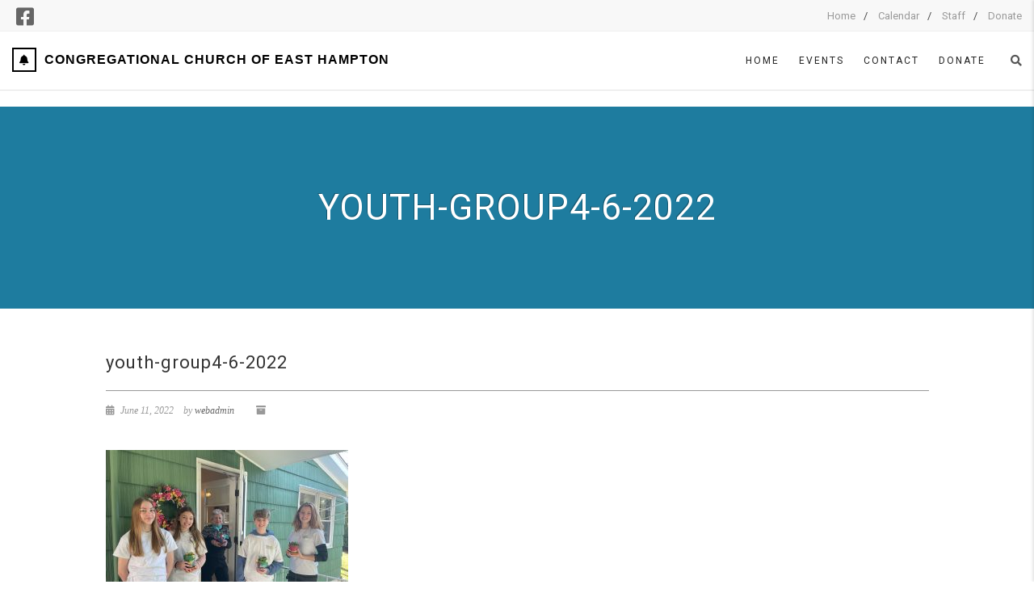

--- FILE ---
content_type: text/html; charset=UTF-8
request_url: https://cc-eh.org/youth-group4-6-2022/
body_size: 15232
content:

<!DOCTYPE html>
<!--// OPEN HTML //-->
<html lang="en-US" class="no-js">
    <head>
		<style>
			.mySlides {display:none;}
		</style>
		<!-- links an external style sheet
		<link rel="stylesheet" href="https://www.w3schools.com/w3css/4/w3.css">
-->
		<link rel="stylesheet" href="/wp-content/themes/AdoreChurch-child/w3.css">
		<!-- above is the link to the w3 css file and below is the js for the picture slideshows -->
		<script>
			var slideIndex = 1;
			showDivs(slideIndex);

			function plusDivs(n) {
  				showDivs(slideIndex += n);
			}

			function showDivs(n) {
  				var i;
  				var x = document.getElementsByClassName("mySlides");
  				if (n > x.length) {slideIndex = 1}
  				if (n < 1) {slideIndex = x.length} ;
  				for (i = 0; i < x.length; i++) {
    				x[i].style.display = "none";
  				}
  				x[slideIndex-1].style.display = "block";
			}
		</script>
		
<!--	<script defer src="https://use.fontawesome.com/releases/v5.0.13/js/all.js" integrity="sha384-xymdQtn1n3lH2wcu0qhcdaOpQwyoarkgLVxC/wZ5q7h9gHtxICrpcaSUfygqZGOe" crossorigin="anonymous"></script>
	  add font awesome js <script defer src="https://use.fontawesome.com/releases/v5.0.6/js/all.js"></script>-->
                <!--// SITE TITLE //-->
        <title>
        Congregational Church of East Hampton   &#8211;  youth-group4-6-2022        </title>
        <!--// SITE META //-->
        <meta charset="UTF-8" />
        <!-- Mobile Specific Metas
        ================================================== -->
			                <meta name="viewport" content="width=device-width, user-scalable=no, initial-scale=1.0, minimum-scale=1.0">
                <meta name="format-detection" content="telephone=no">
	        <!--// PINGBACK & FAVICON //-->
        <link rel="pingback" href="https://cc-eh.org/xmlrpc.php" />
    	<link rel="shortcut icon" href="https://cc-eh.org/wp-content/uploads/2018/02/cropped-banner-new.png" />        	<link rel="apple-touch-icon-precomposed" href="https://cc-eh.org/wp-content/uploads/2018/02/65157_123181977737694_2177442_n.jpg">        	<link rel="apple-touch-icon-precomposed" sizes="114x114" href="https://cc-eh.org/wp-content/uploads/2017/07/InkLogoSm.png">        	<link rel="apple-touch-icon-precomposed" sizes="72x72" href="https://cc-eh.org/wp-content/uploads/2018/02/65157_123181977737694_2177442_n.jpg">        	<link rel="apple-touch-icon-precomposed" sizes="144x144" href="https://cc-eh.org/wp-content/uploads/2017/07/InkLogoSm.png">        <!-- CSS
        ================================================== -->
        <!--[if lte IE 9]><link rel="stylesheet" type="text/css" href="https://cc-eh.org/wp-content/themes/AdoreChurch/css/ie.css" media="screen" /><![endif]-->
        <title>youth-group4-6-2022 &#8211; Congregational Church of East Hampton</title>
<meta name='robots' content='max-image-preview:large' />
	<style>img:is([sizes="auto" i], [sizes^="auto," i]) { contain-intrinsic-size: 3000px 1500px }</style>
	<link rel='dns-prefetch' href='//maps.google.com' />
<link rel='dns-prefetch' href='//secure.gravatar.com' />
<link rel='dns-prefetch' href='//stats.wp.com' />
<link rel='dns-prefetch' href='//fonts.googleapis.com' />
<link rel='dns-prefetch' href='//v0.wordpress.com' />
<link rel="alternate" type="application/rss+xml" title="Congregational Church of East Hampton &raquo; Feed" href="https://cc-eh.org/feed/" />
<link rel="alternate" type="application/rss+xml" title="Congregational Church of East Hampton &raquo; Comments Feed" href="https://cc-eh.org/comments/feed/" />
<script type="text/javascript">
/* <![CDATA[ */
window._wpemojiSettings = {"baseUrl":"https:\/\/s.w.org\/images\/core\/emoji\/16.0.1\/72x72\/","ext":".png","svgUrl":"https:\/\/s.w.org\/images\/core\/emoji\/16.0.1\/svg\/","svgExt":".svg","source":{"concatemoji":"https:\/\/cc-eh.org\/wp-includes\/js\/wp-emoji-release.min.js?ver=6.8.3"}};
/*! This file is auto-generated */
!function(s,n){var o,i,e;function c(e){try{var t={supportTests:e,timestamp:(new Date).valueOf()};sessionStorage.setItem(o,JSON.stringify(t))}catch(e){}}function p(e,t,n){e.clearRect(0,0,e.canvas.width,e.canvas.height),e.fillText(t,0,0);var t=new Uint32Array(e.getImageData(0,0,e.canvas.width,e.canvas.height).data),a=(e.clearRect(0,0,e.canvas.width,e.canvas.height),e.fillText(n,0,0),new Uint32Array(e.getImageData(0,0,e.canvas.width,e.canvas.height).data));return t.every(function(e,t){return e===a[t]})}function u(e,t){e.clearRect(0,0,e.canvas.width,e.canvas.height),e.fillText(t,0,0);for(var n=e.getImageData(16,16,1,1),a=0;a<n.data.length;a++)if(0!==n.data[a])return!1;return!0}function f(e,t,n,a){switch(t){case"flag":return n(e,"\ud83c\udff3\ufe0f\u200d\u26a7\ufe0f","\ud83c\udff3\ufe0f\u200b\u26a7\ufe0f")?!1:!n(e,"\ud83c\udde8\ud83c\uddf6","\ud83c\udde8\u200b\ud83c\uddf6")&&!n(e,"\ud83c\udff4\udb40\udc67\udb40\udc62\udb40\udc65\udb40\udc6e\udb40\udc67\udb40\udc7f","\ud83c\udff4\u200b\udb40\udc67\u200b\udb40\udc62\u200b\udb40\udc65\u200b\udb40\udc6e\u200b\udb40\udc67\u200b\udb40\udc7f");case"emoji":return!a(e,"\ud83e\udedf")}return!1}function g(e,t,n,a){var r="undefined"!=typeof WorkerGlobalScope&&self instanceof WorkerGlobalScope?new OffscreenCanvas(300,150):s.createElement("canvas"),o=r.getContext("2d",{willReadFrequently:!0}),i=(o.textBaseline="top",o.font="600 32px Arial",{});return e.forEach(function(e){i[e]=t(o,e,n,a)}),i}function t(e){var t=s.createElement("script");t.src=e,t.defer=!0,s.head.appendChild(t)}"undefined"!=typeof Promise&&(o="wpEmojiSettingsSupports",i=["flag","emoji"],n.supports={everything:!0,everythingExceptFlag:!0},e=new Promise(function(e){s.addEventListener("DOMContentLoaded",e,{once:!0})}),new Promise(function(t){var n=function(){try{var e=JSON.parse(sessionStorage.getItem(o));if("object"==typeof e&&"number"==typeof e.timestamp&&(new Date).valueOf()<e.timestamp+604800&&"object"==typeof e.supportTests)return e.supportTests}catch(e){}return null}();if(!n){if("undefined"!=typeof Worker&&"undefined"!=typeof OffscreenCanvas&&"undefined"!=typeof URL&&URL.createObjectURL&&"undefined"!=typeof Blob)try{var e="postMessage("+g.toString()+"("+[JSON.stringify(i),f.toString(),p.toString(),u.toString()].join(",")+"));",a=new Blob([e],{type:"text/javascript"}),r=new Worker(URL.createObjectURL(a),{name:"wpTestEmojiSupports"});return void(r.onmessage=function(e){c(n=e.data),r.terminate(),t(n)})}catch(e){}c(n=g(i,f,p,u))}t(n)}).then(function(e){for(var t in e)n.supports[t]=e[t],n.supports.everything=n.supports.everything&&n.supports[t],"flag"!==t&&(n.supports.everythingExceptFlag=n.supports.everythingExceptFlag&&n.supports[t]);n.supports.everythingExceptFlag=n.supports.everythingExceptFlag&&!n.supports.flag,n.DOMReady=!1,n.readyCallback=function(){n.DOMReady=!0}}).then(function(){return e}).then(function(){var e;n.supports.everything||(n.readyCallback(),(e=n.source||{}).concatemoji?t(e.concatemoji):e.wpemoji&&e.twemoji&&(t(e.twemoji),t(e.wpemoji)))}))}((window,document),window._wpemojiSettings);
/* ]]> */
</script>
<style id='wp-emoji-styles-inline-css' type='text/css'>

	img.wp-smiley, img.emoji {
		display: inline !important;
		border: none !important;
		box-shadow: none !important;
		height: 1em !important;
		width: 1em !important;
		margin: 0 0.07em !important;
		vertical-align: -0.1em !important;
		background: none !important;
		padding: 0 !important;
	}
</style>
<link rel='stylesheet' id='wp-block-library-css' href='https://cc-eh.org/wp-includes/css/dist/block-library/style.min.css?ver=6.8.3' type='text/css' media='all' />
<style id='classic-theme-styles-inline-css' type='text/css'>
/*! This file is auto-generated */
.wp-block-button__link{color:#fff;background-color:#32373c;border-radius:9999px;box-shadow:none;text-decoration:none;padding:calc(.667em + 2px) calc(1.333em + 2px);font-size:1.125em}.wp-block-file__button{background:#32373c;color:#fff;text-decoration:none}
</style>
<style id='pdfemb-pdf-embedder-viewer-style-inline-css' type='text/css'>
.wp-block-pdfemb-pdf-embedder-viewer{max-width:none}

</style>
<style id='global-styles-inline-css' type='text/css'>
:root{--wp--preset--aspect-ratio--square: 1;--wp--preset--aspect-ratio--4-3: 4/3;--wp--preset--aspect-ratio--3-4: 3/4;--wp--preset--aspect-ratio--3-2: 3/2;--wp--preset--aspect-ratio--2-3: 2/3;--wp--preset--aspect-ratio--16-9: 16/9;--wp--preset--aspect-ratio--9-16: 9/16;--wp--preset--color--black: #000000;--wp--preset--color--cyan-bluish-gray: #abb8c3;--wp--preset--color--white: #ffffff;--wp--preset--color--pale-pink: #f78da7;--wp--preset--color--vivid-red: #cf2e2e;--wp--preset--color--luminous-vivid-orange: #ff6900;--wp--preset--color--luminous-vivid-amber: #fcb900;--wp--preset--color--light-green-cyan: #7bdcb5;--wp--preset--color--vivid-green-cyan: #00d084;--wp--preset--color--pale-cyan-blue: #8ed1fc;--wp--preset--color--vivid-cyan-blue: #0693e3;--wp--preset--color--vivid-purple: #9b51e0;--wp--preset--gradient--vivid-cyan-blue-to-vivid-purple: linear-gradient(135deg,rgba(6,147,227,1) 0%,rgb(155,81,224) 100%);--wp--preset--gradient--light-green-cyan-to-vivid-green-cyan: linear-gradient(135deg,rgb(122,220,180) 0%,rgb(0,208,130) 100%);--wp--preset--gradient--luminous-vivid-amber-to-luminous-vivid-orange: linear-gradient(135deg,rgba(252,185,0,1) 0%,rgba(255,105,0,1) 100%);--wp--preset--gradient--luminous-vivid-orange-to-vivid-red: linear-gradient(135deg,rgba(255,105,0,1) 0%,rgb(207,46,46) 100%);--wp--preset--gradient--very-light-gray-to-cyan-bluish-gray: linear-gradient(135deg,rgb(238,238,238) 0%,rgb(169,184,195) 100%);--wp--preset--gradient--cool-to-warm-spectrum: linear-gradient(135deg,rgb(74,234,220) 0%,rgb(151,120,209) 20%,rgb(207,42,186) 40%,rgb(238,44,130) 60%,rgb(251,105,98) 80%,rgb(254,248,76) 100%);--wp--preset--gradient--blush-light-purple: linear-gradient(135deg,rgb(255,206,236) 0%,rgb(152,150,240) 100%);--wp--preset--gradient--blush-bordeaux: linear-gradient(135deg,rgb(254,205,165) 0%,rgb(254,45,45) 50%,rgb(107,0,62) 100%);--wp--preset--gradient--luminous-dusk: linear-gradient(135deg,rgb(255,203,112) 0%,rgb(199,81,192) 50%,rgb(65,88,208) 100%);--wp--preset--gradient--pale-ocean: linear-gradient(135deg,rgb(255,245,203) 0%,rgb(182,227,212) 50%,rgb(51,167,181) 100%);--wp--preset--gradient--electric-grass: linear-gradient(135deg,rgb(202,248,128) 0%,rgb(113,206,126) 100%);--wp--preset--gradient--midnight: linear-gradient(135deg,rgb(2,3,129) 0%,rgb(40,116,252) 100%);--wp--preset--font-size--small: 13px;--wp--preset--font-size--medium: 20px;--wp--preset--font-size--large: 36px;--wp--preset--font-size--x-large: 42px;--wp--preset--spacing--20: 0.44rem;--wp--preset--spacing--30: 0.67rem;--wp--preset--spacing--40: 1rem;--wp--preset--spacing--50: 1.5rem;--wp--preset--spacing--60: 2.25rem;--wp--preset--spacing--70: 3.38rem;--wp--preset--spacing--80: 5.06rem;--wp--preset--shadow--natural: 6px 6px 9px rgba(0, 0, 0, 0.2);--wp--preset--shadow--deep: 12px 12px 50px rgba(0, 0, 0, 0.4);--wp--preset--shadow--sharp: 6px 6px 0px rgba(0, 0, 0, 0.2);--wp--preset--shadow--outlined: 6px 6px 0px -3px rgba(255, 255, 255, 1), 6px 6px rgba(0, 0, 0, 1);--wp--preset--shadow--crisp: 6px 6px 0px rgba(0, 0, 0, 1);}:where(.is-layout-flex){gap: 0.5em;}:where(.is-layout-grid){gap: 0.5em;}body .is-layout-flex{display: flex;}.is-layout-flex{flex-wrap: wrap;align-items: center;}.is-layout-flex > :is(*, div){margin: 0;}body .is-layout-grid{display: grid;}.is-layout-grid > :is(*, div){margin: 0;}:where(.wp-block-columns.is-layout-flex){gap: 2em;}:where(.wp-block-columns.is-layout-grid){gap: 2em;}:where(.wp-block-post-template.is-layout-flex){gap: 1.25em;}:where(.wp-block-post-template.is-layout-grid){gap: 1.25em;}.has-black-color{color: var(--wp--preset--color--black) !important;}.has-cyan-bluish-gray-color{color: var(--wp--preset--color--cyan-bluish-gray) !important;}.has-white-color{color: var(--wp--preset--color--white) !important;}.has-pale-pink-color{color: var(--wp--preset--color--pale-pink) !important;}.has-vivid-red-color{color: var(--wp--preset--color--vivid-red) !important;}.has-luminous-vivid-orange-color{color: var(--wp--preset--color--luminous-vivid-orange) !important;}.has-luminous-vivid-amber-color{color: var(--wp--preset--color--luminous-vivid-amber) !important;}.has-light-green-cyan-color{color: var(--wp--preset--color--light-green-cyan) !important;}.has-vivid-green-cyan-color{color: var(--wp--preset--color--vivid-green-cyan) !important;}.has-pale-cyan-blue-color{color: var(--wp--preset--color--pale-cyan-blue) !important;}.has-vivid-cyan-blue-color{color: var(--wp--preset--color--vivid-cyan-blue) !important;}.has-vivid-purple-color{color: var(--wp--preset--color--vivid-purple) !important;}.has-black-background-color{background-color: var(--wp--preset--color--black) !important;}.has-cyan-bluish-gray-background-color{background-color: var(--wp--preset--color--cyan-bluish-gray) !important;}.has-white-background-color{background-color: var(--wp--preset--color--white) !important;}.has-pale-pink-background-color{background-color: var(--wp--preset--color--pale-pink) !important;}.has-vivid-red-background-color{background-color: var(--wp--preset--color--vivid-red) !important;}.has-luminous-vivid-orange-background-color{background-color: var(--wp--preset--color--luminous-vivid-orange) !important;}.has-luminous-vivid-amber-background-color{background-color: var(--wp--preset--color--luminous-vivid-amber) !important;}.has-light-green-cyan-background-color{background-color: var(--wp--preset--color--light-green-cyan) !important;}.has-vivid-green-cyan-background-color{background-color: var(--wp--preset--color--vivid-green-cyan) !important;}.has-pale-cyan-blue-background-color{background-color: var(--wp--preset--color--pale-cyan-blue) !important;}.has-vivid-cyan-blue-background-color{background-color: var(--wp--preset--color--vivid-cyan-blue) !important;}.has-vivid-purple-background-color{background-color: var(--wp--preset--color--vivid-purple) !important;}.has-black-border-color{border-color: var(--wp--preset--color--black) !important;}.has-cyan-bluish-gray-border-color{border-color: var(--wp--preset--color--cyan-bluish-gray) !important;}.has-white-border-color{border-color: var(--wp--preset--color--white) !important;}.has-pale-pink-border-color{border-color: var(--wp--preset--color--pale-pink) !important;}.has-vivid-red-border-color{border-color: var(--wp--preset--color--vivid-red) !important;}.has-luminous-vivid-orange-border-color{border-color: var(--wp--preset--color--luminous-vivid-orange) !important;}.has-luminous-vivid-amber-border-color{border-color: var(--wp--preset--color--luminous-vivid-amber) !important;}.has-light-green-cyan-border-color{border-color: var(--wp--preset--color--light-green-cyan) !important;}.has-vivid-green-cyan-border-color{border-color: var(--wp--preset--color--vivid-green-cyan) !important;}.has-pale-cyan-blue-border-color{border-color: var(--wp--preset--color--pale-cyan-blue) !important;}.has-vivid-cyan-blue-border-color{border-color: var(--wp--preset--color--vivid-cyan-blue) !important;}.has-vivid-purple-border-color{border-color: var(--wp--preset--color--vivid-purple) !important;}.has-vivid-cyan-blue-to-vivid-purple-gradient-background{background: var(--wp--preset--gradient--vivid-cyan-blue-to-vivid-purple) !important;}.has-light-green-cyan-to-vivid-green-cyan-gradient-background{background: var(--wp--preset--gradient--light-green-cyan-to-vivid-green-cyan) !important;}.has-luminous-vivid-amber-to-luminous-vivid-orange-gradient-background{background: var(--wp--preset--gradient--luminous-vivid-amber-to-luminous-vivid-orange) !important;}.has-luminous-vivid-orange-to-vivid-red-gradient-background{background: var(--wp--preset--gradient--luminous-vivid-orange-to-vivid-red) !important;}.has-very-light-gray-to-cyan-bluish-gray-gradient-background{background: var(--wp--preset--gradient--very-light-gray-to-cyan-bluish-gray) !important;}.has-cool-to-warm-spectrum-gradient-background{background: var(--wp--preset--gradient--cool-to-warm-spectrum) !important;}.has-blush-light-purple-gradient-background{background: var(--wp--preset--gradient--blush-light-purple) !important;}.has-blush-bordeaux-gradient-background{background: var(--wp--preset--gradient--blush-bordeaux) !important;}.has-luminous-dusk-gradient-background{background: var(--wp--preset--gradient--luminous-dusk) !important;}.has-pale-ocean-gradient-background{background: var(--wp--preset--gradient--pale-ocean) !important;}.has-electric-grass-gradient-background{background: var(--wp--preset--gradient--electric-grass) !important;}.has-midnight-gradient-background{background: var(--wp--preset--gradient--midnight) !important;}.has-small-font-size{font-size: var(--wp--preset--font-size--small) !important;}.has-medium-font-size{font-size: var(--wp--preset--font-size--medium) !important;}.has-large-font-size{font-size: var(--wp--preset--font-size--large) !important;}.has-x-large-font-size{font-size: var(--wp--preset--font-size--x-large) !important;}
:where(.wp-block-post-template.is-layout-flex){gap: 1.25em;}:where(.wp-block-post-template.is-layout-grid){gap: 1.25em;}
:where(.wp-block-columns.is-layout-flex){gap: 2em;}:where(.wp-block-columns.is-layout-grid){gap: 2em;}
:root :where(.wp-block-pullquote){font-size: 1.5em;line-height: 1.6;}
</style>
<link rel='stylesheet' id='imic_bootstrap-css' href='https://cc-eh.org/wp-content/themes/AdoreChurch/assets/css/bootstrap.css?ver=6.8.3' type='text/css' media='all' />
<link rel='stylesheet' id='imic_bootstrap_theme-css' href='https://cc-eh.org/wp-content/themes/AdoreChurch/assets/css/bootstrap-theme.css?ver=6.8.3' type='text/css' media='all' />
<link rel='stylesheet' id='fontawesome-css' href='https://cc-eh.org/wp-content/themes/AdoreChurch/assets/css/font-awesome.min.css?ver=6.8.3' type='text/css' media='all' />
<link rel='stylesheet' id='fontawesome-shims-css' href='https://cc-eh.org/wp-content/themes/AdoreChurch/assets/css/font-awesome-v4-shims.css?ver=6.8.3' type='text/css' media='all' />
<link rel='stylesheet' id='imic_animations-css' href='https://cc-eh.org/wp-content/themes/AdoreChurch/assets/css/animations.css?ver=6.8.3' type='text/css' media='all' />
<link rel='stylesheet' id='imic_lineicons-css' href='https://cc-eh.org/wp-content/themes/AdoreChurch/assets/css/line-icons.min.css?ver=6.8.3' type='text/css' media='all' />
<link rel='stylesheet' id='imic_main-css' href='https://cc-eh.org/wp-content/themes/AdoreChurch-child/style.css?ver=6.8.3' type='text/css' media='all' />
<link rel='stylesheet' id='imic-gfont1-css' href='//fonts.googleapis.com/css?family=Roboto:400,700,300' type='text/css' media='all' />
<link rel='stylesheet' id='imic_magnific-css' href='https://cc-eh.org/wp-content/themes/AdoreChurch/assets/vendor/magnific/magnific-popup.css?ver=6.8.3' type='text/css' media='all' />
<link rel='stylesheet' id='imic_mediaelement-css' href='https://cc-eh.org/wp-content/themes/AdoreChurch/assets/vendor/mediaelement/mediaelementplayer.css?ver=6.8.3' type='text/css' media='all' />
<link rel='stylesheet' id='theme-colors-css' href='https://cc-eh.org/wp-content/themes/AdoreChurch/assets/colors/color1.css?ver=6.8.3' type='text/css' media='all' />
<link rel='stylesheet' id='parent-style-css' href='https://cc-eh.org/wp-content/themes/AdoreChurch/style.css?ver=6.8.3' type='text/css' media='all' />
<link rel='stylesheet' id='bootstrap-css-css' href='https://cc-eh.org/wp-content/themes/AdoreChurch-child/css/bootstrap.css' type='text/css' media='all' />
<script type="text/javascript" src="https://cc-eh.org/wp-includes/js/jquery/jquery.min.js?ver=3.7.1" id="jquery-core-js"></script>
<script type="text/javascript" src="https://cc-eh.org/wp-includes/js/jquery/jquery-migrate.min.js?ver=3.4.1" id="jquery-migrate-js"></script>
<link rel="https://api.w.org/" href="https://cc-eh.org/wp-json/" /><link rel="alternate" title="JSON" type="application/json" href="https://cc-eh.org/wp-json/wp/v2/media/17068" /><link rel="EditURI" type="application/rsd+xml" title="RSD" href="https://cc-eh.org/xmlrpc.php?rsd" />
<meta name="generator" content="WordPress 6.8.3" />
<link rel='shortlink' href='https://wp.me/aabK3H-4ri' />
<link rel="alternate" title="oEmbed (JSON)" type="application/json+oembed" href="https://cc-eh.org/wp-json/oembed/1.0/embed?url=https%3A%2F%2Fcc-eh.org%2Fyouth-group4-6-2022%2F" />
<link rel="alternate" title="oEmbed (XML)" type="text/xml+oembed" href="https://cc-eh.org/wp-json/oembed/1.0/embed?url=https%3A%2F%2Fcc-eh.org%2Fyouth-group4-6-2022%2F&#038;format=xml" />
	<style>img#wpstats{display:none}</style>
		<style type="text/css">

		.site-header.sticky-header{height:60px;}
		.sticky-header .main-navigation > ul > li > a{line-height:60px;}
		.sticky-header .search-module-opened, .sticky-header .cart-module-opened{top:60px;}
		.sticky-header .search-module-trigger, .sticky-header .cart-module-trigger{line-height:60px;}
		.site-header.sticky-header{height:60px;}
		.header-style4 .body{padding-top:132px;}
		.header-style2 .sticky-header .main-navigation > ul > li ul, .header-style4 .sticky-header .main-navigation > ul > li ul, .header-style5 .sticky-header .main-navigation > ul > li ul{top:68px;}
		.sticky-header .main-navigation > ul > li > a{line-height:60px;}
		.sticky-header #menu-toggle{line-height:60px;}
		@media only screen and (max-width: 992px) {.sticky-header .main-navigation{top:60px;}}
		.sticky-header .site-logo .text-logo{margin-top:15px;}
		.header-style2 .sticky-header .main-navigation > ul > li ul, .header-style4 .sticky-header .main-navigation > ul > li ul, .header-style5 .sticky-header .main-navigation > ul > li ul{top:68px;}
		.search-module-trigger, .cart-module-trigger{color:;}
		.search-module-trigger:hover, .cart-module-trigger:hover{color:;}
		.search-module-trigger:active, .cart-module-trigger:active{color:;}
		.sticky-header .search-module-trigger, .sticky-header .cart-module-trigger{color:;}
		.sticky-header .search-module-trigger:hover, .sticky-header .cart-module-trigger:hover{color:;}
		.sticky-header .search-module-trigger:active, .sticky-header .cart-module-trigger:active{color:;}
		@media only screen and (max-width: 767px) {.header-style3 .site-header{position:relative;} .header-style3 .body{padding-top:0; }}
		@media (min-width:1200px){.container{width:1049px;}}
		body.boxed .body{max-width:1089px}
		@media (min-width: 1200px) {body.boxed .body .site-header, body.boxed .body .topbar{width:1089px;}}
		.header-style5 .site-header, .lead-content-wrapper{width:1119px; margin-left: -559.5px;}.page-header, .hero-slider.flexslider, .hero-slider.flexslider ul.slides li{height:250px}.header-style1 .container.for-navi, .header-style1 .topbar > .container, .header-style2 .container.for-navi, .header-style2 .topbar > .container, .header-style3 .container.for-navi, .header-style3 .topbar > .container, .header-style4 .container.for-navi, .header-style4 .topbar > .container{width:100%;}@media only screen and (max-width: 992px) {.body .main-navigation{background:rgba(255,255,255,1);}}
/*========== User Custom CSS Styles ==========*/
#header{
margin: 0 auto;
}</style>

<!-- Jetpack Open Graph Tags -->
<meta property="og:type" content="article" />
<meta property="og:title" content="youth-group4-6-2022" />
<meta property="og:url" content="https://cc-eh.org/youth-group4-6-2022/" />
<meta property="og:description" content="Visit the post for more." />
<meta property="article:published_time" content="2022-06-11T21:49:12+00:00" />
<meta property="article:modified_time" content="2022-06-11T21:51:34+00:00" />
<meta property="og:site_name" content="Congregational Church of East Hampton" />
<meta property="og:image" content="https://cc-eh.org/wp-content/uploads/2022/06/youth-group4-6-2022.jpg" />
<meta property="og:image:alt" content="children holding plants at the front door of an older woman&#039;s home" />
<meta property="og:locale" content="en_US" />
<meta name="twitter:text:title" content="youth-group4-6-2022" />
<meta name="twitter:image" content="https://cc-eh.org/wp-content/uploads/2022/06/youth-group4-6-2022.jpg?w=640" />
<meta name="twitter:image:alt" content="children holding plants at the front door of an older woman&#039;s home" />
<meta name="twitter:card" content="summary_large_image" />
<meta name="twitter:description" content="Visit the post for more." />

<!-- End Jetpack Open Graph Tags -->
<link rel="icon" href="https://cc-eh.org/wp-content/uploads/2018/02/cropped-banner-new-32x32.png" sizes="32x32" />
<link rel="icon" href="https://cc-eh.org/wp-content/uploads/2018/02/cropped-banner-new-192x192.png" sizes="192x192" />
<link rel="apple-touch-icon" href="https://cc-eh.org/wp-content/uploads/2018/02/cropped-banner-new-180x180.png" />
<meta name="msapplication-TileImage" content="https://cc-eh.org/wp-content/uploads/2018/02/cropped-banner-new-270x270.png" />
		<style type="text/css" id="wp-custom-css">
			/*changes all the blue links and buttons to web complaint for color contrast*/

p.drop-caps.secondary:first-child:first-letter, .accent-bg, .fa.accent-color, .btn-primary, .btn-primary.disabled, .btn-primary[disabled], fieldset[disabled] .btn-primary, .btn-primary.disabled:hover, .btn-primary[disabled]:hover, fieldset[disabled] .btn-primary:hover, .btn-primary.disabled:focus, .btn-primary[disabled]:focus, fieldset[disabled] .btn-primary:focus, .btn-primary.disabled:active, .btn-primary[disabled]:active, fieldset[disabled] .btn-primary:active, .btn-primary.disabled.active, .btn-primary[disabled].active, fieldset[disabled] .btn-primary.active, .dropdown-menu > .active > a, .dropdown-menu > .active > a:hover, .dropdown-menu > .active > a:focus, .nav-pills > li.active > a, .nav-pills > li.active > a:hover, .nav-pills > li.active > a:focus, .pagination > .active > a, .pagination > .active > span, .pagination > .active > a:hover, .pagination > .active > span:hover, .pagination > .active > a:focus, .pagination > .active > span:focus, .label-primary, .progress-bar-primary, a.list-group-item.active, a.list-group-item.active:hover, a.list-group-item.active:focus, .accordion-heading .accordion-toggle.active, .accordion-heading:hover .accordion-toggle.active, .panel-primary > .panel-heading, .carousel-indicators .active, .flex-control-nav a:hover, .flex-control-nav a.flex-active, .flexslider .flex-control-nav a.background--dark.flex-active, .media-box .media-box-wrapper, .notice-bar, .featured-block figure, .media-box .zoom .icon, .media-box .expand .icon, .latest-sermon-content, .page-header, .icon-box.icon-box-style1:hover .ico, .event-page-cal, .fc-event, .sermon-media-left.sermon-links, .nav-tabs li a:active, .nav-tabs li.active a, .nav-tabs > li.active > a:hover, .nav-tabs > li.active > a:focus, .page-header-overlay, #bbpress-forums div.bbp-topic-tags a:hover, .bbp-search-form input[type="submit"]:hover, .bbp-topic-pagination .current, .pricing-column.highlight h3 {
    background-color: #1e7c9f;
}

.text-primary, .btn-primary .badge, .btn-link, a.list-group-item.active > .badge, .nav-pills > .active > a > .badge, p.drop-caps:first-child:first-letter, .accent-color, .posts-listing .post-time, h3.title .title-border i, .upcoming-events .event-cats a:hover, .nav-np .next:hover, .nav-np .prev:hover, .basic-link, .pagination > li > a:hover, .pagination > li > span:hover, .pagination > li > a:focus, .pagination > li > span:focus, .staff-item .meta-data, .flexslider .flex-prev:hover, .flexslider .flex-next:hover, .event-list-item:hover .action-buttons > li > a:hover, .accordion-heading:hover .accordion-toggle, .accordion-heading:hover .accordion-toggle.inactive, .accordion-heading:hover .accordion-toggle i, .smaller-cont .lined-info h4 a, .quick-info h4, .sort-source li.active a, .event-ticket h4, .event-ticket .ticket-ico, .tag-cloud a:hover, .main-navigation > ul > li > ul > li a:hover, .events-listing-content .event-title, .twitter-widget .date, .woocommerce div.product span.price, .woocommerce div.product p.price, .woocommerce #content div.product span.price, .woocommerce #content div.product p.price, .woocommerce-page div.product span.price, .woocommerce-page div.product p.price, .woocommerce-page #content div.product span.price, .woocommerce-page #content div.product p.price, .woocommerce ul.products li.product .price, .woocommerce-page ul.products li.product .price, .pricing-column h3, .pricing-column .features a:hover, a:hover, .social-share-bar .share-buttons-tc.social-icons-colored a:hover {
    color: #1e7c9f;
}

/*changes warning button orange to a darker brownish color*/
.btn-warning {
    background-color: #a4660e;
}

/*changes danger button red to a yellow color*/
.btn-danger {
    background-color: #ffc439;
	  color: #000;
}

.btn-danger:hover {
    background-color: gray;
	  color: #000;
}

/*adds a margin beneath all of the buttons on the page*/
.btn {
  margin-bottom: 10px;
}

/*edits the size of shaded area in pre tag*/
pre {
    padding: 5px;
    margin-bottom: 5px;
}		</style>
		<style type="text/css" title="dynamic-css" class="options-output">.content{padding-top:50px;padding-bottom:50px;}.site-header, .header-style2 .site-header, .header-style3 .site-header, .header-style4 .site-header, .header-style5 .site-header{background-color:#ffffff;}.site-header.sticky-header, .header-style2 .site-header.sticky-header, .header-style3 .site-header.sticky-header, .header-style4 .site-header.sticky-header, .header-style5 .site-header.sticky-header{background:#ffffff;}.body .site-logo h1 a{color:#000000;}.body .site-logo .logo-icon{border-color:#000000;}.site-logo h1 a{font-family:Arial, Helvetica, sans-serif;color:#000000;opacity: 1;visibility: visible;-webkit-transition: opacity 0.24s ease-in-out;-moz-transition: opacity 0.24s ease-in-out;transition: opacity 0.24s ease-in-out;}.wf-loading .site-logo h1 a,{opacity: 0;}.ie.wf-loading .site-logo h1 a,{visibility: hidden;}.sticky-header .site-logo h1 a{color:#222222;}.sticky-header .site-logo .logo-icon{border-color:#222222;}.main-navigation > ul > li > a{opacity: 1;visibility: visible;-webkit-transition: opacity 0.24s ease-in-out;-moz-transition: opacity 0.24s ease-in-out;transition: opacity 0.24s ease-in-out;}.wf-loading .main-navigation > ul > li > a,{opacity: 0;}.ie.wf-loading .main-navigation > ul > li > a,{visibility: hidden;}.main-navigation > ul > li ul{background-color:#ffffff;}.main-navigation > ul > li ul:before{border-bottom-color:#ffffff;}.main-navigation > ul > li ul li ul:before{border-right-color:#ffffff;}.main-navigation > ul > li > ul li > a{border-bottom:1px solid #f8f7f3;}.main-navigation > ul > li > ul li > a{opacity: 1;visibility: visible;-webkit-transition: opacity 0.24s ease-in-out;-moz-transition: opacity 0.24s ease-in-out;transition: opacity 0.24s ease-in-out;}.wf-loading .main-navigation > ul > li > ul li > a,{opacity: 0;}.ie.wf-loading .main-navigation > ul > li > ul li > a,{visibility: hidden;}.main-navigation .megamenu-container .megamenu-sub-title{opacity: 1;visibility: visible;-webkit-transition: opacity 0.24s ease-in-out;-moz-transition: opacity 0.24s ease-in-out;transition: opacity 0.24s ease-in-out;}.wf-loading .main-navigation .megamenu-container .megamenu-sub-title,{opacity: 0;}.ie.wf-loading .main-navigation .megamenu-container .megamenu-sub-title,{visibility: hidden;}.smenu-opener{height:45px;width:75px;}.smenu-opener{font-size:16px;opacity: 1;visibility: visible;-webkit-transition: opacity 0.24s ease-in-out;-moz-transition: opacity 0.24s ease-in-out;transition: opacity 0.24s ease-in-out;}.wf-loading .smenu-opener,{opacity: 0;}.ie.wf-loading .smenu-opener,{visibility: hidden;}.sf-menu ul li .smenu-opener{height:45px;width:75px;}.sf-menu ul li .smenu-opener{font-size:16px;opacity: 1;visibility: visible;-webkit-transition: opacity 0.24s ease-in-out;-moz-transition: opacity 0.24s ease-in-out;transition: opacity 0.24s ease-in-out;}.wf-loading .sf-menu ul li .smenu-opener,{opacity: 0;}.ie.wf-loading .sf-menu ul li .smenu-opener,{visibility: hidden;}.site-footer{background-color:#F8F8F8;}.site-footer{padding-top:40px;padding-bottom:40px;}.site-footer{border-bottom:1px solid #EFEFEF;}.quick-info{background-color:#FFFFFF;}.quick-info{padding-top:25px;padding-right:0;padding-bottom:20px;padding-left:0;}.quick-info{border-top:1px solid #E4E4E3;border-bottom:1px solid #E4E4E3;border-left:1px solid #E4E4E3;border-right:1px solid #E4E4E3;}body{color:#474747;opacity: 1;visibility: visible;-webkit-transition: opacity 0.24s ease-in-out;-moz-transition: opacity 0.24s ease-in-out;transition: opacity 0.24s ease-in-out;}.wf-loading body,{opacity: 0;}.ie.wf-loading body,{visibility: hidden;}h1{opacity: 1;visibility: visible;-webkit-transition: opacity 0.24s ease-in-out;-moz-transition: opacity 0.24s ease-in-out;transition: opacity 0.24s ease-in-out;}.wf-loading h1,{opacity: 0;}.ie.wf-loading h1,{visibility: hidden;}h2{opacity: 1;visibility: visible;-webkit-transition: opacity 0.24s ease-in-out;-moz-transition: opacity 0.24s ease-in-out;transition: opacity 0.24s ease-in-out;}.wf-loading h2,{opacity: 0;}.ie.wf-loading h2,{visibility: hidden;}h3{opacity: 1;visibility: visible;-webkit-transition: opacity 0.24s ease-in-out;-moz-transition: opacity 0.24s ease-in-out;transition: opacity 0.24s ease-in-out;}.wf-loading h3,{opacity: 0;}.ie.wf-loading h3,{visibility: hidden;}h4{opacity: 1;visibility: visible;-webkit-transition: opacity 0.24s ease-in-out;-moz-transition: opacity 0.24s ease-in-out;transition: opacity 0.24s ease-in-out;}.wf-loading h4,{opacity: 0;}.ie.wf-loading h4,{visibility: hidden;}h5{opacity: 1;visibility: visible;-webkit-transition: opacity 0.24s ease-in-out;-moz-transition: opacity 0.24s ease-in-out;transition: opacity 0.24s ease-in-out;}.wf-loading h5,{opacity: 0;}.ie.wf-loading h5,{visibility: hidden;}h6{opacity: 1;visibility: visible;-webkit-transition: opacity 0.24s ease-in-out;-moz-transition: opacity 0.24s ease-in-out;transition: opacity 0.24s ease-in-out;}.wf-loading h6,{opacity: 0;}.ie.wf-loading h6,{visibility: hidden;}.page-header h2{opacity: 1;visibility: visible;-webkit-transition: opacity 0.24s ease-in-out;-moz-transition: opacity 0.24s ease-in-out;transition: opacity 0.24s ease-in-out;}.wf-loading .page-header h2,{opacity: 0;}.ie.wf-loading .page-header h2,{visibility: hidden;}.page-header .subtitle{opacity: 1;visibility: visible;-webkit-transition: opacity 0.24s ease-in-out;-moz-transition: opacity 0.24s ease-in-out;transition: opacity 0.24s ease-in-out;}.wf-loading .page-header .subtitle,{opacity: 0;}.ie.wf-loading .page-header .subtitle,{visibility: hidden;}.flex-caption strong{opacity: 1;visibility: visible;-webkit-transition: opacity 0.24s ease-in-out;-moz-transition: opacity 0.24s ease-in-out;transition: opacity 0.24s ease-in-out;}.wf-loading .flex-caption strong,{opacity: 0;}.ie.wf-loading .flex-caption strong,{visibility: hidden;}.flex-caption p{opacity: 1;visibility: visible;-webkit-transition: opacity 0.24s ease-in-out;-moz-transition: opacity 0.24s ease-in-out;transition: opacity 0.24s ease-in-out;}.wf-loading .flex-caption p,{opacity: 0;}.ie.wf-loading .flex-caption p,{visibility: hidden;}</style>		 				<!-- Global site tag (gtag.js) - Google Analytics -->
<script async src="https://www.googletagmanager.com/gtag/js?id=UA-31104738-7"></script>
<script>
  window.dataLayer = window.dataLayer || [];
  function gtag(){dataLayer.push(arguments);}
  gtag('js', new Date());

  gtag('config', 'UA-31104738-7');
</script>
    </head>
    <!--// CLOSE HEAD //-->
    <body class="attachment wp-singular attachment-template-default single single-attachment postid-17068 attachmentid-17068 attachment-jpeg wp-theme-AdoreChurch wp-child-theme-AdoreChurch-child  header-style4">
        <!--[if lt IE 7]>
	<p class="chromeframe">You are using an outdated browser. <a href="http://browsehappy.com/">Upgrade your browser today</a> or <a href="http://www.google.com/chromeframe/?redirect=true">install Google Chrome Frame</a> to better experience this site.</p>
<![endif]-->
<div class="body"> 
<div class="topbar">
    	<div class="container">
        	<div class="row">
            	<div class="col-md-6 col-sm-6">
                    <ul id="noCircle" class="social-icons-colored">
                    <li class="facebook" style="font-size:25px;"><a href="https://www.facebook.com/CongChurchEH/" target="_blank"><i class="fa fa-facebook-square"></i></a></li>                    </ul>
                </div>
                            	<div class="col-md-6 col-sm-6">
                	<ul id="menu-temp-top-menu" class="top-navigation"><li id="menu-item-1040" class="menu-item menu-item-type-post_type menu-item-object-page menu-item-home menu-item-1040"><a href="https://cc-eh.org/">Home</a></li>
<li id="menu-item-1038" class="menu-item menu-item-type-post_type menu-item-object-page menu-item-1038"><a href="https://cc-eh.org/calendar/">Calendar</a></li>
<li id="menu-item-7657" class="menu-item menu-item-type-post_type menu-item-object-page menu-item-7657"><a href="https://cc-eh.org/contact/staff/">Staff</a></li>
<li id="menu-item-30698" class="menu-item menu-item-type-custom menu-item-object-custom menu-item-30698"><a href="https://secure.myvanco.com/L-Z86E/home">Donate</a></li>
</ul>                </div>
                            </div>
        </div>
    </div>
    	<!-- Start Site Header -->
	<header class="site-header">
    	<div class="container for-navi">
        	<div class="site-logo">
            <h1>
                <a href="https://cc-eh.org" title="Logo">
                <div class="text-logo"><span class="logo-icon"><i class="fa fa-bell"></i></span><span class="logo-text">Congregational Church of East Hampton</span></div>                </a>
            </h1>
            </div>
            
                <div class="search-module hidden-xs">
			<a href="#" class="search-module-trigger"><i class="fa fa-search"></i></a>
			<div class="search-module-opened">
				 <form method="get" id="searchform" action="https://cc-eh.org//">
					<div class="input-group input-group-sm">
						<input type="text" name="s" id="s" class="form-control">
						<span class="input-group-btn"><button name ="submit" type="submit" class="btn btn-primary"><i class="fa fa-search"></i></button></span>
					</div>
				</form>
			</div>
		</div>                            <!-- Main Navigation -->
            <nav class="main-navigation" role="navigation"><ul id="menu-temp-header-menu" class="sf-menu"><li  class="menu-item-1067 menu-item menu-item-type-post_type menu-item-object-page menu-item-home menu-item-has-children "><a href="https://cc-eh.org/">Home<span class="nav-line"></span></a>
<ul class="sub-menu">
	<li  class="menu-item-1104 menu-item menu-item-type-post_type menu-item-object-page menu-item-has-children "><a href="https://cc-eh.org/about/">About Our Church</a>
	<ul class="sub-menu">
		<li  class="menu-item-7106 menu-item menu-item-type-post_type menu-item-object-page "><a href="https://cc-eh.org/about/sunday-school/">Sunday School</a>	</ul>
</ul>
<li  class="menu-item-30751 menu-item menu-item-type-post_type menu-item-object-page menu-item-has-children "><a href="https://cc-eh.org/events/">Events<span class="nav-line"></span></a>
<ul class="sub-menu">
	<li  class="menu-item-14320 menu-item menu-item-type-post_type menu-item-object-page "><a href="https://cc-eh.org/calendar/">Calendar</a>	<li  class="menu-item-7231 menu-item menu-item-type-post_type menu-item-object-page "><a href="https://cc-eh.org/worship-service-archives/">Worship Service Archives</a></ul>
<li  class="menu-item-1063 menu-item menu-item-type-post_type menu-item-object-page menu-item-has-children "><a href="https://cc-eh.org/contact/">Contact<span class="nav-line"></span></a>
<ul class="sub-menu">
	<li  class="menu-item-7487 menu-item menu-item-type-post_type menu-item-object-page "><a href="https://cc-eh.org/contact/staff/">Staff Directory</a></ul>
<li  class="menu-item-30692 menu-item menu-item-type-custom menu-item-object-custom "><a href="https://secure.myvanco.com/L-Z86E/home">Donate<span class="nav-line"></span></a></ul></nav>            <a href="#" class="visible-sm visible-xs" id="menu-toggle"><i class="fa fa-bars"></i></a>
    	</div>
	</header>	<div class="page-header parallax clearfix" style="background-image:url(); background-color:; height:px;">
        <div class="title-subtitle-holder">
        	<div class="title-subtitle-holder-inner">
                        		<h2>youth-group4-6-2022</h2>
            		        </div>
        </div>    </div>    <!-- End Page Header --><!-- Start Body Content -->
  	<div class="main" role="main">
    	<div id="content" class="content full">
        	<div class="container">
                <div class="row">
                	<div class="col-md-12" id="content-col">
                        <article class="single-post format-standard">
                      			<div class="title-row">
<h3 class="post-title">youth-group4-6-2022</h3></div>
                           	<div class="meta-data">
                            	<span class="meta-data"><span class="meta-post-date"><i class="fa fa-calendar"></i> June 11, 2022</span><span class="meta-post-author"> by <a href="https://cc-eh.org/author/dave/">webadmin</a></span></span>                            	<span><i class="fa fa-archive"></i> </span>
                           	</div>
                            <div class="post-media">
                                                            </div>
                            <div class="post-content">
                                <p class="attachment"><a href='https://cc-eh.org/wp-content/uploads/2022/06/youth-group4-6-2022.jpg'><img fetchpriority="high" decoding="async" width="300" height="225" src="https://cc-eh.org/wp-content/uploads/2022/06/youth-group4-6-2022-300x225.jpg" class="attachment-medium size-medium" alt="children holding plants at the front door of an older woman&#039;s home" srcset="https://cc-eh.org/wp-content/uploads/2022/06/youth-group4-6-2022-300x225.jpg 300w, https://cc-eh.org/wp-content/uploads/2022/06/youth-group4-6-2022-1024x768.jpg 1024w, https://cc-eh.org/wp-content/uploads/2022/06/youth-group4-6-2022-768x576.jpg 768w, https://cc-eh.org/wp-content/uploads/2022/06/youth-group4-6-2022-1536x1152.jpg 1536w, https://cc-eh.org/wp-content/uploads/2022/06/youth-group4-6-2022-958x719.jpg 958w, https://cc-eh.org/wp-content/uploads/2022/06/youth-group4-6-2022.jpg 2048w" sizes="(max-width: 300px) 100vw, 300px" /></a></p>
                            </div>
                                                        								<div class="social-share-bar"><h4><i class="fa fa-share-alt"></i> Share</h4><ul class="social-icons-colored"><li class="share-title"></li><li class="facebook-share"><a href="https://www.facebook.com/sharer/sharer.php?u=https://cc-eh.org/youth-group4-6-2022/&amp;t=youth-group4-6-2022" target="_blank" title="Share on Facebook"><i class="fa fa-facebook"></i></a></li><li class="twitter-share"><a href="https://twitter.com/intent/tweet?source=https://cc-eh.org/youth-group4-6-2022/&amp;text=youth-group4-6-2022:https://cc-eh.org/youth-group4-6-2022/" target="_blank" title="Tweet"><i class="fa fa-twitter"></i></a></li><li class="google-share"><a href="https://plus.google.com/share?url=https://cc-eh.org/youth-group4-6-2022/" target="_blank" title="Share on Facebook"><i class="fa fa-google-plus"></i></a></li><li class="pinterest-share"><a href="http://pinterest.com/pin/create/button/?url=https://cc-eh.org/youth-group4-6-2022/&amp;description=" target="_blank" title="Pin it"><i class="fa fa-pinterest"></i></a></li><li class="linkedin-share"><a href="http://www.linkedin.com/shareArticle?mini=true&url=https://cc-eh.org/youth-group4-6-2022/&amp;title=youth-group4-6-2022&amp;summary=&amp;source=https://cc-eh.org/youth-group4-6-2022/" target="_blank" title="Share on Linkedin"><i class="fa fa-linkedin"></i></a></li><li class="email-share"><a href="mailto:?subject=youth-group4-6-2022&amp;body=:https://cc-eh.org/youth-group4-6-2022/" target="_blank" title="Email"><i class="fa fa-envelope"></i></a></li></ul></div>                                                    </article>
                        <!-- Post Comments -->
                         
                    </div>
                    	                        </div>
                    </div>
                </div>
         	</div>
    <!-- End Body Content -->
<!-- Start site footer -->
<footer class="site-footer">
       	<div class="container">
    		<div class="site-footer-top">
                        	<div class="row">
                	<div class="col-md-4 col-sm-4 widget footer-widget widget_mc4wp_form_widget"><h4 class="widgettitle">CHURCH EMAIL SUBSCRIPTION:</h4><script>(function() {
	window.mc4wp = window.mc4wp || {
		listeners: [],
		forms: {
			on: function(evt, cb) {
				window.mc4wp.listeners.push(
					{
						event   : evt,
						callback: cb
					}
				);
			}
		}
	}
})();
</script><!-- Mailchimp for WordPress v4.10.4 - https://wordpress.org/plugins/mailchimp-for-wp/ --><form id="mc4wp-form-1" class="mc4wp-form mc4wp-form-7564" method="post" data-id="7564" data-name="Church Email Subscription" ><input type="hidden" autocomplete="off" autocorrect="off" name="ZWw-Vk-Dzu-K-vOS-Wyv-L" value="" /><div class="mc4wp-form-fields"><p id="subscribe">
	Sign up to be added to the Church email list to receive the monthly Congregational Chatter and other important announcements! <br><br>
		<input type="email" name="EMAIL" placeholder="Enter your email" class="form-control" required />
</p>
<center>
<p>
	<input type="submit" class="btn btn-primary btn-block btn-lg" value="SUBSCRIBE" />
</p>
  </center>
                                          </div><label style="display: none !important;">Leave this field empty if you're human: <input type="text" name="_mc4wp_honeypot" value="" tabindex="-1" autocomplete="off" /></label><input type="hidden" name="_mc4wp_timestamp" value="1768792573" /><input type="hidden" name="_mc4wp_form_id" value="7564" /><input type="hidden" name="_mc4wp_form_element_id" value="mc4wp-form-1" /><div class="mc4wp-response"></div></form><!-- / Mailchimp for WordPress Plugin --></div><div class="col-md-4 col-sm-4 widget footer-widget widget_block"><!-- commenting out calendar button until decision is made on location

[imic_button colour="btn-success" type="enabled" link="/calendar/" extraclass=""]<i class="fa-calendar"></i>   View the calendar[/imic_button]

-->
<h4>VIEW WORSHIP ARCHIVES:</h4>
<p>The services are recorded for those who cannot join us at 10:00 Sunday mornings. Recorded worships are available from the link below.</p>
<p><a class="btn btn-primary btn-lg btn-block" href="/events/worship-service-archives/" rel="noopener noreferrer">ARCHIVES PAGE</a></p>
<p><!--
<center>
[imic_button colour="btn-danger" type="enabled" link="https://secure.myvanco.com/L-Z86E/home" target="_blank" extraclass="" size="btn-lg"]<span style="font-size:1em">DONATE</span>[/imic_button]
	</center>
--></p></div><div class="col-md-4 col-sm-4 widget footer-widget widget_search"><h4 class="widgettitle">Search this site:</h4><form method="get" id="searchform" action="https://cc-eh.org/">
            <div class="input-group">
            <input type="text" class="form-control" name="s" id="s" value="" placeholder="Search Posts..." />
            <span class="input-group-btn">
            <button type ="submit" name ="submit" class="btn btn-primary"><i class="fa fa-search fa-lg"></i></button>
            </span> </div>
 </form></div><div class="widget_text col-md-4 col-sm-4 widget footer-widget widget_custom_html"><div class="textwidget custom-html-widget"><p style="text-align: right;">
<a class="btn btn-danger  btn-lg" href="https://secure.myvanco.com/L-Z86E/home" target="_blank" ><span style="font-size:1em">DONATE</span></a>
</p></div></div>            		</div>
           	        		<!-- Quick Info -->
        		<div class="quick-info">
                    <div class="row">
                    <div class="col-md-12">
                        <div class="col-md-3 " >
<h4 class=""><i class="fa fa-clock-o"></i>  Service Times</h4>
<p class="">Sundays at 10:00am
<br>
In-Person
<br>
<!-- <a class="link" href="/online-worship-instructions/" rel="noopener noreferrer">View Online Instructions</a>
-->

<!--
<a class="link" href="/covid-19-updates-may-25-2021/" rel="noopener noreferrer">In-Person Guidelines</a>
--></p>
</div>

<div class="col-md-3 " ><h4 class=""><i class="fa fa-map-marker"></i>  Our Location</h4><p class="">59 Main Street (Mail: PO Box 237)
<br>
East Hampton, CT 06424</p></div>
<div class="col-md-3 " ><h4 class=""><i class="fa fa-envelope"></i>  Contact Info</h4><p class="">860-267-4959
<br>
<a class="link" href="mailto:congregationalchurcheh@gmail.com">congregationalchurcheh@gmail.com</a></p></div>

<div class="col-md-3 " ><h4 class=""><i class="fa fa-share-alt"></i>  Socialize With Us</h4><p class=""><a href="https://www.facebook.com/CongChurchEH/" target="_blank" rel="noopener">
<i class="fa fa-facebook-square" style="font-size: 28px; color: #627aad;"></i></a>
</p></div>                        </div>
                                            </div>
            	</div>
                                </div>
        		<div class="site-footer-bottom">
            		<div class="row">
                                    		<div class="col-md-6 col-sm-6 copyrights-coll">
        					Copyright 2024 Congregational Church of East Hampton            			</div>
                                        		<div class="col-md-6 col-sm-6 copyrights-colr">
        					<nav class="footer-nav" role="navigation">
                        		<ul id="menu-temp-footer-menu" class=""><li id="menu-item-1045" class="menu-item menu-item-type-post_type menu-item-object-page menu-item-home menu-item-1045"><a href="https://cc-eh.org/">Home</a></li>
<li id="menu-item-7663" class="menu-item menu-item-type-post_type menu-item-object-page menu-item-7663"><a href="https://cc-eh.org/contact/staff/">Staff</a></li>
<li id="menu-item-30704" class="menu-item menu-item-type-custom menu-item-object-custom menu-item-30704"><a href="https://secure.myvanco.com/L-Z86E/home">Donate</a></li>
<li id="menu-item-1375" class="menu-item menu-item-type-post_type menu-item-object-page menu-item-1375"><a href="https://cc-eh.org/sitemap/">Sitemap</a></li>
</ul>                        	</nav>
            			</div>
                                           	</div>
               	</div>
           	</div>
        </div>
    </footer>
    <!-- End site footer -->
     
</div>
<!-- Event Directions Popup -->
<div class="quick-info-overlay">
	<div class="quick-info-overlay-left accent-bg">
        <a href="#" class="btn-close"><i class="icon-delete"></i></a>
    	<div class="event-info">
    		<h3 class="event-title"> </h3>
      		<div class="event-address"></div>
            <a href="" class="btn btn-default btn-transparent btn-permalink">Full details</a>
            <a href="" class="btn btn-default btn-transparent btn-permalink event-directions-link" target="_blank">Get Directions</a>
        </div>
    </div>
	<div class="quick-info-overlay-right">
      	<div id="event-directions"></div>
    </div>
</div>
<!-- Event Contact Modal Window -->
<div class="modal fade" id="Econtact" tabindex="-1" data-backdrop="static" role="dialog" aria-labelledby="Econtact" aria-hidden="true">
  <div class="modal-dialog">
    <div class="modal-content">
      <div class="modal-header">
        <button type="button" class="close" data-dismiss="modal" aria-hidden="true">&times;</button>
        <h4 class="modal-title" id="myModalLabel">Contact Event Manager <span class="accent-color"></span></h4>
      </div>
      <div class="modal-body">
        <form id="contact-manager-form" class="paypal-submit-form" method="post">
            <div class="row">
                <div class="col-md-6">
                    <input id="username1" type="text" name="username1" class="form-control" placeholder="First name (Required)">
                </div>
                <div class="col-md-6">
                    <input id="lastname1" type="text" name="lastname1" class="form-control" placeholder="Last name">
                </div>
            </div>
            <div class="row">
                <div class="col-md-6">
                    <input id="email1" type="text" name="email1" class="form-control" placeholder="Your email (Required)">
                </div>
                <div class="col-md-6">
                    <input id="phone1" type="text" name="phone1" class="form-control" placeholder="Your phone">
                </div>
            </div>
            <div class="row">
                <div class="col-md-12">
                    <textarea id="notes1" name="notes1" rows="3" cols="5" class="form-control" placeholder="Additional notes"></textarea>
                </div>
            </div>
            <input id="contact-manager" type="button" name="donate" class="btn btn-primary btn-lg btn-block" value="Contact Now">
            <div class="message"></div>
        </form>
      </div>
      <div class="modal-footer">
        <p class="small short"></p>
      </div>
    </div>
  </div>
</div>
<!-- Event Register Tickets -->
<div class="ticket-booking-wrapper">
    <a href="#" class="ticket-booking-close label-danger"><i class="icon icon-delete"></i></a>
    <div class="ticket-booking">
        <div class="container">
            <div class="row">
                <div class="col-md-3">
                    <h3 id="ticket-msg">
                    										<strong>Print your</strong> 
                    <span>tickets</span>
										                    </h3>
                    <div id="multi-info-btn"><a style="display:none;" class="btn btn-sm btn-default" href="javascript:void(0);" id="edit-details"><i class="fa fa-arrow-left"></i> Update Personal Details</a>
                                        </div>
                </div>
                <div class="col-md-9">
                    <div class="event-ticket ticket-form">
                    <div class="user-details">
                <form id="user-event-info" class="register-info-event" method="post">
            <div class="row">
                <div class="col-md-6">
                    <input id="username" type="text" name="fname" class="form-control" placeholder="First name (Required)">
                </div>
                <div class="col-md-6">
                    <input id="lastname" type="text" name="lname" class="form-control" placeholder="Last name">
                    <span style="display:none;" class="ticket-col" id="form-event-date"></span>
                </div>
            </div>
            <div class="row">
                <div class="col-md-6">
                    <input id="email" type="text" name="email" class="form-control" placeholder="Your email (Required)">
                </div>
                <div class="col-md-6">
                    <input id="phone" type="text" name="phone" class="form-control" placeholder="Your phone">
                </div>
            </div>
            <input id="user-info" type="button" name="donate" class="btn btn-primary btn-lg btn-block" value="Next">
            <div class="message"></div>
        </form>
        </div>
        <!--Paid Registration-->
        <div class="ticket-details" style="display:none;">
        	<div class="table-responsive">
  				<table class="table tickets-table">
					<thead>
                        <th class="ticket-type">Ticket</th>
                        <th class="ticket-seat">Seats Available</th>
                        <th class="ticket-amount">Amount USD</th>
                        <th class="ticket-select">Select</th>
                        <th class="ticket-select">Ticket Amount USD</th>
                    	<th class="ticket-select">Total Amount USD</th>
               		</thead>
                    <tbody>
                    	<tr>
                        	<td><h4 id="dy-event-ticket-type1"></h4></td>
                            <td><p id="dy-event-ticket-seats1"></p></td>
                            <td><p id="dy-event-ticket-amount1"></p></td>
                            <td><p id="dy-event-ticket-platinum"></p></td>
                            <td><p id="dy-event-platinum-totalamount">0</p></td>
                            <td rowspan="3"><h4 class="tickets-total" id="dy-event-totalamount">0</h4></td>
                      	</tr>
                    	<tr>
                        	<td><h4 id="dy-event-ticket-type2"></h4></td>
                            <td><p id="dy-event-ticket-seats2"></p></td>
                            <td><p id="dy-event-ticket-amount2"></p></td>
                            <td><p id="dy-event-ticket-gold"></p></td>
                            <td><p id="dy-event-gold-totalamount">0</p></td>
                      	</tr>
                    	<tr>
                        	<td><h4 id="dy-event-ticket-type3"></h4></td>
                            <td><p id="dy-event-ticket-seats3"></p></td>
                            <td><p id="dy-event-ticket-amount3"></p></td>
                            <td><p id="dy-event-ticket-silver"></p></td>
                            <td><p id="dy-event-silver-totalamount">0</p></td>
                      	</tr>
                  	</tbody>
                </table>
            </div>
                	<div class="clearfix"></div>
                    <form id="event_registration_form" class="pull-right" action="https://www.paypal.com/cgi-bin/webscr" method="post">
                        <input type="hidden" name="rm" value="2">
                        <input type="hidden" name="amount" value="">
                        <input type="hidden" name="cmd" value="_xclick">
                        <input type="hidden" name="business" value="">
                        <input type="hidden" name="currency_code" value="USD">
                        <input type="hidden" name="item_name" value="">
                        <input type="hidden" name="item_number" value="">
                        <input type="hidden" name="return" value="https://cc-eh.org/youth-group4-6-2022/" />
                        <input type="submit" class="btn btn-primary" value="Register" id="register-paid-event">
                        <small style="float:left; margin-right:15px; line-height:2.5em; color:#ccc;">
                                                </small>
                    </form>
            </div>
            <div class="row">
            </div>
            <div class="message"></div>
        </div>
        <!--Paid Registration Close-->
        <div class="book-ticket" style="display:none;"><div id="event_payment_status" style="display:none;">
        <span id="event_multi_status" class="event_multi_status"></span>
        <span id="adore_event_id"></span>
        <span id="adore_event_title"></span>
        <span id="adore_event_url"></span>
        <span id="adore_event_paypal"></span>
        <span id="adore_event_cdate"></span>
        </div>
                        <div class="event-ticket-left">
                        	<div class="ticket-id"></div>
                            <div class="ticket-handle"></div>
                            <div class="ticket-cuts ticket-cuts-top"></div>
                            <div class="ticket-cuts ticket-cuts-bottom"></div>
                        </div>
                        <div class="event-ticket-right">
                            <div class="event-ticket-right-inner">
                                <div class="row">
                                    <div class="col-md-9 col-sm-9">
                                        <span class="meta-data">Your ticket for</span>
                                        <h4 id="dy-event-title">youth-group4-6-2022 </h4>
                                    </div>
                                    <div class="col-md-3 col-sm-3">
                                        
                                    </div>
                                </div>
                                <div class="event-ticket-info">
                                    <div class="row">
                                        <div class="col">
                                            <p class="ticket-col" id="dy-event-date">January 18, 2026</p>
                                        </div>
                                        <div class="col" id="booking-btn">
                                                                                    <a id="booking-ticket" href="#" class="btn btn-warning btn btn-block ticket-col book-event-reg">Book</a>
                                                                                    </div>
                                        <div class="col">
                                            <p id="dy-event-time">Starts 10:16 pm </p>
                                        </div>
                                    </div>
                                </div>
                                <div class="row">
                                    <div class="col-md-12">
                                        <div class="event-location" id="dy-event-location"></div>
                                    </div>
                                </div>
                            </div>
                        </div>
                    </div>
                    </div>
                </div>
            </div>
        </div>
   	</div>
</div>
<!-- End Boxed Body -->
<!-- LIGHTBOX INIT -->
    	<script>
			jQuery(document).ready(function() {
				jQuery('.format-gallery').magnificPopup({
  					delegate: 'a.magnific-gallery-image', // child items selector, by clicking on it popup will open
  					type: 'image',
					gallery:{enabled:true}
  				// other options
				});
				jQuery('.magnific-image').magnificPopup({ 
  					type: 'image'
					// other options
				});
				jQuery('.magnific-video').magnificPopup({ 
  					type: 'iframe'
					// other options
				});
				jQuery('.title-subtitle-holder-inner').magnificPopup({
  					delegate: 'a.magnific-video', // child items selector, by clicking on it popup will open
  					type: 'iframe',
					gallery:{enabled:true}
  				// other options
				});
			});
		</script>
	<script type="speculationrules">
{"prefetch":[{"source":"document","where":{"and":[{"href_matches":"\/*"},{"not":{"href_matches":["\/wp-*.php","\/wp-admin\/*","\/wp-content\/uploads\/*","\/wp-content\/*","\/wp-content\/plugins\/*","\/wp-content\/themes\/AdoreChurch-child\/*","\/wp-content\/themes\/AdoreChurch\/*","\/*\\?(.+)"]}},{"not":{"selector_matches":"a[rel~=\"nofollow\"]"}},{"not":{"selector_matches":".no-prefetch, .no-prefetch a"}}]},"eagerness":"conservative"}]}
</script>
<script>(function() {function maybePrefixUrlField () {
  const value = this.value.trim()
  if (value !== '' && value.indexOf('http') !== 0) {
    this.value = 'http://' + value
  }
}

const urlFields = document.querySelectorAll('.mc4wp-form input[type="url"]')
for (let j = 0; j < urlFields.length; j++) {
  urlFields[j].addEventListener('blur', maybePrefixUrlField)
}
})();</script><script type ="text/javascript">jQuery(document).ready(function(){

});</script><script type="text/javascript">!function(t,e){"use strict";function n(){if(!a){a=!0;for(var t=0;t<d.length;t++)d[t].fn.call(window,d[t].ctx);d=[]}}function o(){"complete"===document.readyState&&n()}t=t||"docReady",e=e||window;var d=[],a=!1,c=!1;e[t]=function(t,e){return a?void setTimeout(function(){t(e)},1):(d.push({fn:t,ctx:e}),void("complete"===document.readyState||!document.attachEvent&&"interactive"===document.readyState?setTimeout(n,1):c||(document.addEventListener?(document.addEventListener("DOMContentLoaded",n,!1),window.addEventListener("load",n,!1)):(document.attachEvent("onreadystatechange",o),window.attachEvent("onload",n)),c=!0)))}}("wpBruiserDocReady",window);
			(function(){var wpbrLoader = (function(){var g=document,b=g.createElement('script'),c=g.scripts[0];b.async=1;b.src='https://cc-eh.org/?gdbc-client=3.1.43-'+(new Date()).getTime();c.parentNode.insertBefore(b,c);});wpBruiserDocReady(wpbrLoader);window.onunload=function(){};window.addEventListener('pageshow',function(event){if(event.persisted){(typeof window.WPBruiserClient==='undefined')?wpbrLoader():window.WPBruiserClient.requestTokens();}},false);})();
</script><script type="text/javascript" src="https://cc-eh.org/wp-content/plugins/adorechurch-core/widgets/Newsletter/newsletter.js?ver=6.8.3" id="imic_newsletter-js"></script>
<script type="text/javascript" src="https://cc-eh.org/wp-content/themes/AdoreChurch/assets/js/modernizr.js?ver=6.8.3" id="imic_jquery_modernizr-js"></script>
<script type="text/javascript" src="https://cc-eh.org/wp-content/themes/AdoreChurch/assets/vendor/magnific/jquery.magnific-popup.min.js?ver=6.8.3" id="imic_jquery_magnific-js"></script>
<script type="text/javascript" src="https://cc-eh.org/wp-content/themes/AdoreChurch/assets/js/helper-plugins.js?ver=6.8.3" id="imic_jquery_helper_plugins-js"></script>
<script type="text/javascript" src="https://cc-eh.org/wp-content/themes/AdoreChurch/assets/js/bootstrap.js?ver=6.8.3" id="imic_jquery_bootstrap-js"></script>
<script type="text/javascript" src="https://cc-eh.org/wp-content/themes/AdoreChurch/assets/vendor/flexslider/js/jquery.flexslider.js?ver=6.8.3" id="imic_jquery_flexslider-js"></script>
<script type="text/javascript" id="imic_jquery_init-js-extra">
/* <![CDATA[ */
var urlajax_adore = {"facebook":"1","twitter":"1","google":"1","tumblr":"","pinterest":"1","reddit":"","linkedin":"1","email":"1"};
/* ]]> */
</script>
<script type="text/javascript" src="https://cc-eh.org/wp-content/themes/AdoreChurch/assets/js/init.js?ver=6.8.3" id="imic_jquery_init-js"></script>
<script type="text/javascript" src="https://cc-eh.org/wp-content/themes/AdoreChurch/assets/vendor/mediaelement/mediaelement-and-player.min.js?ver=6.8.3" id="imic_jquery_mediaelement_and_player-js"></script>
<script type="text/javascript" src="//maps.google.com/maps/api/js?sensor=false&amp;key&amp;ver=6.8.3" id="imic_google_map-js"></script>
<script type="text/javascript" id="jetpack-stats-js-before">
/* <![CDATA[ */
_stq = window._stq || [];
_stq.push([ "view", JSON.parse("{\"v\":\"ext\",\"blog\":\"150562021\",\"post\":\"17068\",\"tz\":\"-5\",\"srv\":\"cc-eh.org\",\"j\":\"1:14.7\"}") ]);
_stq.push([ "clickTrackerInit", "150562021", "17068" ]);
/* ]]> */
</script>
<script type="text/javascript" src="https://stats.wp.com/e-202604.js" id="jetpack-stats-js" defer="defer" data-wp-strategy="defer"></script>
<script type="text/javascript" defer src="https://cc-eh.org/wp-content/plugins/mailchimp-for-wp/assets/js/forms.js?ver=4.10.4" id="mc4wp-forms-api-js"></script>
 </body>
</html>

<!-- Page cached by LiteSpeed Cache 7.2 on 2026-01-18 17:16:13 -->

--- FILE ---
content_type: text/css
request_url: https://cc-eh.org/wp-content/themes/AdoreChurch-child/style.css?ver=6.8.3
body_size: 945
content:
/*
 * Theme Name: AdoreChurch Child Theme
 * Child Theme Author: David M. Farrell
 * Child Theme Author URI: https://webdesignbydave.tech/
 * Template: AdoreChurch
 * Theme URI: http://preview.imithemes.com/?theme=AdoreChurch-WP
 * Author: imithemes
 * Author URI: www.imithemes.com
 * Description: Responsive Wordpress Child Theme for Non Profit, Parent Theme Designed & Developed by imithemes
*/

/*CUSTOM CSS GOES HERE*/

/*hides home page banner text*/
body.home .title-subtitle-holder-inner {
   visibility: hidden !important;
}

.page-id-28 .page-header h2 {
    visibility: hidden !important;
}

/*changes color of search page header text
.search .page-header h2 {
   color: black !important;
}
*/

/*creates a link class making the link blue and underlined*/
a.link {
  text-decoration: underline;
  color: blue;
}


/*increases the font size of the chatter button text except when on mobile*/
span.chatter-button-text {
	font-size:1.85em;
}

/*makes text smaller on mobile screens */
@media only screen and (max-width: 420px) {
   .logo-text { 
       /* font-size: 0.29em !important;  320px */
	   font-size: 0.29em !important;
   }
	span.chatter-button-text {
	    font-size:1em;
}
}

/*edits the color of social icon for Facebook in the top menu*/
#noCircle.social-icons-colored li.facebook a:hover {
	border-color:#F8F8F8 !important; /*makes the border color match background to hide the circle around the icon*/
	color:#3B5998;
}

/*changes the color of calendar content*/
.fc-content {
	    background-color: #5CB85C !important;
}

/*adds padding to the footer text*/
.site-footer-bottom {
    padding: 40px 25px 0 !important;
}

/*edits text in events date block*/
.event-list-item-date .event-month {
    padding-top: 5px;
    display: block;
    font-size: 1.2em !important;
}

/*creating event-year variable*/
.event-list-item-date .event-year{
	padding-top:5px;
	display:block;
}
.smaller-cont .event-list-item-date .event-year{
	font-size:12px;
}

/*changes padding above day*/
.event-list-item-date .event-day {
    font-size: 40px;
    color: #222;
    font-weight: 700;
    display: block;
    padding-top: 7px !important;
}

/*centers the featured image in posts*/
img.post-thumb.wp-post-image {
    margin-left: auto;
    margin-right: auto;
    display: block;
}

/*CSS for dropdown button*/
.dropbtn {
  background-color: #4CAF50;
  color: white;
  padding: 16px;
  font-size: 16px;
  border: none;
}

.dropdown {
  position: relative;
  display: inline-block;
}

.dropdown-content {
  display: none;
  position: absolute;
  background-color: #f1f1f1;
  min-width: 160px;
  box-shadow: 0px 8px 16px 0px rgba(0,0,0,0.2);
  z-index: 1;
}

.dropdown-content a {
  color: black;
  padding: 12px 16px;
  text-decoration: none;
  display: block;
}

.dropdown-content a:hover {background-color: #ddd;}

.dropdown:hover .dropdown-content {display: block;}

.dropdown:hover .dropbtn {background-color: #3e8e41;}

--- FILE ---
content_type: text/css
request_url: https://cc-eh.org/wp-content/themes/AdoreChurch-child/css/bootstrap.css
body_size: 165
content:
/*!
 * Bootstrap v3.2.0 (http://getbootstrap.com)
 * Copyright 2011-2014 Twitter, Inc.
 * Licensed under MIT (https://github.com/twbs/bootstrap/blob/master/LICENSE)
 */
/*! normalize.css v3.0.1 | MIT License | git.io/normalize */

/*updated styles to make button colors web compliant for color contrast*/

.btn-success {
  color: #fff;
  background-color: #3a833a;
  border-color: #4cae4c;
}
fieldset[disabled] .btn-success.active {
  background-color: #3a833a;
  border-color: #4cae4c;
}
.btn-success .badge {
  color: #3a833a;
  background-color: #fff;
}
.label-success {
  background-color: #3a833a;
}
.progress-bar-success {
  background-color: #3a833a;
}
